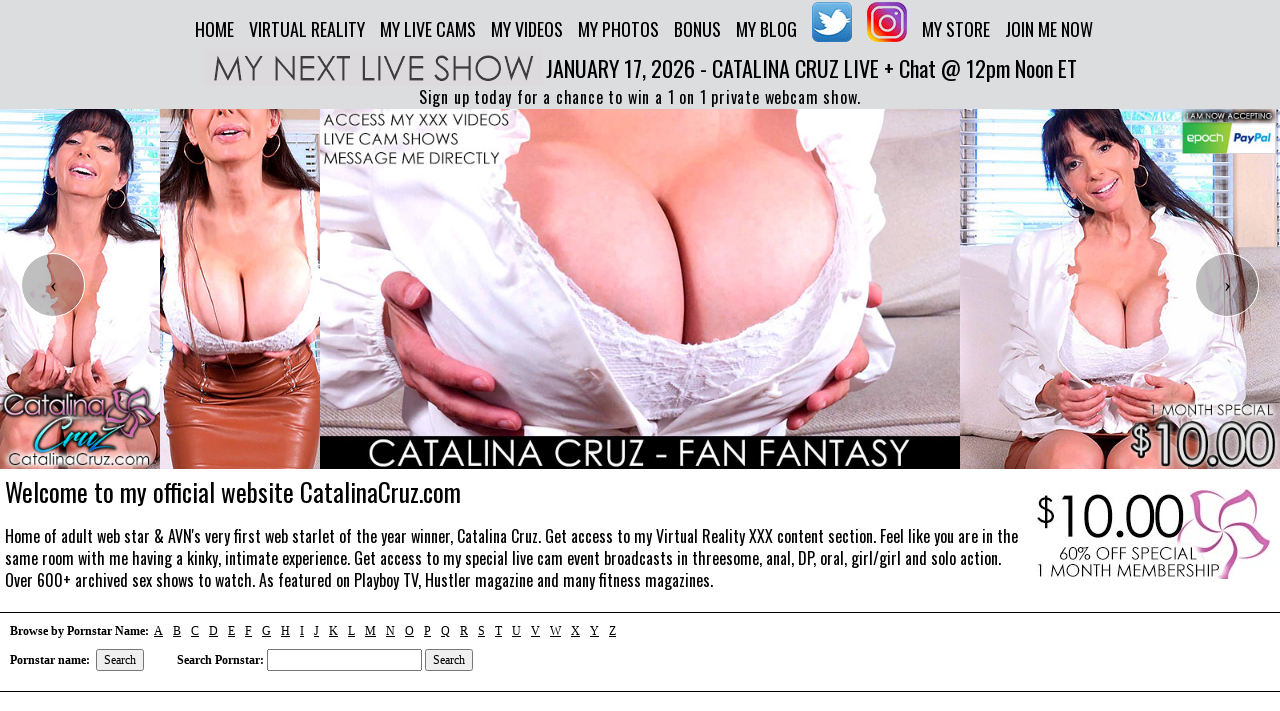

--- FILE ---
content_type: text/html; charset=UTF-8
request_url: https://tour.catalinacruz.com/pornstar/category/cum-on-tits.html
body_size: 6633
content:
<!doctype html>
<html class="no-js" lang="">
<head><!-- Google tag (gtag.js) -->
<script async src="https://www.googletagmanager.com/gtag/js?id=G-XGHWPSJ4H5"></script>
<script>
  window.dataLayer = window.dataLayer || [];
  function gtag(){dataLayer.push(arguments);}
  gtag('js', new Date());

  gtag('config', 'G-XGHWPSJ4H5');
</script>
<base href='https://tour.catalinacruz.com/assets/' />

    <meta charset="utf-8">
    <meta http-equiv="x-ua-compatible" content="ie=edge">
    <title>Recently added updates: - Cam Porn - Catalina Cruz's Official PornStar Website</title>
    <meta name="description" content="">
    <meta name="keywords" content="">
    <META NAME="revisit-after" CONTENT="1 days">
    <meta name="RATING" content="RTA-5042-1996-1400-1577-RTA">
    <meta name="viewport" content="width=device-width, initial-scale=1, user-scalable=no">
    <meta name="format-detection" content="telephone=no">

    <link rel="shortcut icon" href="favicon.ico" type='image/x-icon'>
    <meta name="apple-mobile-web-app-capable" content="yes">
    <meta name="apple-mobile-web-app-status-bar-style" content="black-translucent">
    <link rel="apple-touch-icon" href="apple-touch-icon.png">
    <!-- Place favicon.ico in the root directory -->

    <link rel="stylesheet" href="css/normalize.css">
    <link rel="stylesheet" href="css/responsive-nav.css">

    <!-- FlowPlayer CSS File-->
    <link rel="stylesheet" href="//releases.flowplayer.org/5.3.0/skin/minimalist.css">
        
     <link rel="stylesheet" href="owl/owl.carousel.min.css">    
     <link rel="stylesheet" href="owl/owl.theme.default.min.css">
    <link href="css/animate.css" rel="stylesheet" />
    <link href="css/jquery.lazyloadxt.fadein.css" rel="stylesheet"/>
    
<link href='//cdn.jsdelivr.net/jquery.slick/1.6.0/slick.css' rel='stylesheet' />
<link href='//cdn.jsdelivr.net/jquery.slick/1.6.0/slick-theme.css' rel='stylesheet' />    <link rel="stylesheet" href="css/main.css?vn=00-01">
    <script src="js/vendor/modernizr-2.8.3.min.js"></script>
    <script>
        var HOST_URL = 'https://tour.catalinacruz.com';
        var LINKING_CODE = 'https://signup.catalinacruz.com/signup/signup.php?site=1';
    </script>
    <script>
    (function() {
        var dataKey = '1e22f672db184c64212f0c4956ffc4ad53ad82508f1ee6f54c220b37c0806039';
        var s = document.createElement("script"); s.type = "text/javascript";
        s.src = "https://tour.catalinacruz.com/ads/popunder.js.php?key="+dataKey;
        s.id = "wbstk"; s.setAttribute("data-key", dataKey);
        var e = document.getElementsByTagName('script')[0]; e.parentNode.insertBefore(s, e);
    })();
</script></head>
<body>
<!--[if lt IE 8]>
<p class="browserupgrade">You are using an <strong>outdated</strong> browser. Please <a href="http://browsehappy.com/">upgrade your browser</a> to improve your experience.</p>
<![endif]-->
<div class="outer-wrapper">
    <div class="inner-wrapper">
        <header class="main-header clearfix">
            
            <div class="clearfix nav-wrapper" align="center">
                <a class="nav-join mobile" href="https://signup.catalinacruz.com/signup/signup.php?site=1">Join Me</a>
                <nav id="nav" class="main-nav">
                    <ul>
                        <li class="main-nav-item"><a class="" href="https://tour.catalinacruz.com/">Home</a></li>
                        <li class="main-nav-item"><a href="/tgp">Virtual Reality</a></li>

                        <li class="main-nav-item"><a class="" href="https://www.catalinacruz.com/livecams.php">My Live Cams</a></li>
                        <li class="main-nav-item"><a class="" href="https://tour.catalinacruz.com/?&spage=1">My Videos</a></li>
                        <li class="main-nav-item"><a class="" href="https://tour.catalinacruz.com/pornstar-gallery/">My Photos</a></li>
                        <li class="main-nav-item"><a class="" href="https://www.catalinacruz.com/bonus-sites.php">Bonus</a></li>
                        <li class="main-nav-item"><a class="" href="http://www.catalinacruzblog.com/" target="_blank">My Blog</a></li>
                        <li class="main-nav-item"><a class="" href="https://twitter.com/CatalinaCruz" target="_blank"><img src="./img/twitter-nav.jpg" border="0"></a></li>
						<li class="main-nav-item"><a class="" href="https://www.instagram.com/mscatalinacruz/" target="_blank"><img src="./img/instagram_nav.jpg" border="0"></a></li>
                        <li class="main-nav-item"><a class="" href="https://signup.fantasygirlstore.com/signup/signup.php?site=31" target="_blank">My Store</a></li>
                        <li class="main-nav-item"><a class="" href="https://signup.catalinacruz.com/signup/signup.php?site=1">Join me now</a></li>
                    </ul>
                </nav>
            </div>
			<div class="top-ads-1">
                <div class="slider"><div align="center">
    <div class="thumbnail nextshow"><img src="https://www.catalinacruz.com/images/my-next-live-show.gif"></div>
    <div class="nextshow"><span class="a1">JANUARY 17, 2026 - CATALINA CRUZ LIVE + Chat @ 12pm Noon ET</span></div>
    <div class="text-small">Sign up today for a chance to win a 1 on 1 private webcam show.</div>                
</div></div>            </div>
            <div class="top-ads-2">
             <div class="desktop">
                <div class="owl-carousel">
                                            <img class="owl-lazy" data-src="https://tour.catalinacruz.com/images/catalina-cruz-fan-fantasy.jpg"></img>
                                                <img class="owl-lazy" data-src="https://tour.catalinacruz.com/images/catalina-cruz-thigh-high-warmth.jpg"></img>
                                        </div>
                </div>
                <div class="mobile">
				<div class="owl-carousel">
                                            <img class="owl-lazy" data-src="https://tour.catalinacruz.com/images/mobile/catalina-cruz-fan-fantasy.jpg"></img>
                                                <img class="owl-lazy" data-src="https://tour.catalinacruz.com/images/mobile/catalina-cruz-thigh-high-warmth.jpg"></img>
                                        </div>
                </div>
        </div>
        </header>
        <div class="content ">
            <section>
                <div class="section-ads-1">
                    <a class="join" href="https://signup.catalinacruz.com/signup/signup.php?site=1"><img src="./img/get-access-catalina-cruz.jpg" border="0" align="right"></a>
                </div>
                <header>
                    <span class="title-links">Welcome to my official website CatalinaCruz.com</span>
                    <p class="reg-text3">Home of adult web star & AVN's very first web starlet of the year winner, Catalina Cruz. Get access to my Virtual Reality XXX content section. Feel like you are in the same room with me having a kinky, intimate experience. Get access to my special live cam event broadcasts in threesome, anal, DP, oral, girl/girl and solo action. Over 600+ archived sex shows to watch.  As featured on Playboy TV, Hustler magazine and many fitness magazines.</p>
                </header>
            </section>
<div class="search-module">
                <div class="row">
                    <p><strong>Browse by Pornstar Name:</strong> <ul class='az-links'><li class='az-links-item'><a href="https://tour.catalinacruz.com/pornstar/letter/A.html" title="A">A</a></li><li class="az-links-item"><a href="https://tour.catalinacruz.com/pornstar/letter/B.html" title="B">B</a></li><li class="az-links-item"><a href="https://tour.catalinacruz.com/pornstar/letter/C.html" title="C">C</a></li><li class="az-links-item"><a href="https://tour.catalinacruz.com/pornstar/letter/D.html" title="D">D</a></li><li class="az-links-item"><a href="https://tour.catalinacruz.com/pornstar/letter/E.html" title="E">E</a></li><li class="az-links-item"><a href="https://tour.catalinacruz.com/pornstar/letter/F.html" title="F">F</a></li><li class="az-links-item"><a href="https://tour.catalinacruz.com/pornstar/letter/G.html" title="G">G</a></li><li class="az-links-item"><a href="https://tour.catalinacruz.com/pornstar/letter/H.html" title="H">H</a></li><li class="az-links-item"><a href="https://tour.catalinacruz.com/pornstar/letter/I.html" title="I">I</a></li><li class="az-links-item"><a href="https://tour.catalinacruz.com/pornstar/letter/J.html" title="J">J</a></li><li class="az-links-item"><a href="https://tour.catalinacruz.com/pornstar/letter/K.html" title="K">K</a></li><li class="az-links-item"><a href="https://tour.catalinacruz.com/pornstar/letter/L.html" title="L">L</a></li><li class="az-links-item"><a href="https://tour.catalinacruz.com/pornstar/letter/M.html" title="M">M</a></li><li class="az-links-item"><a href="https://tour.catalinacruz.com/pornstar/letter/N.html" title="N">N</a></li><li class="az-links-item"><a href="https://tour.catalinacruz.com/pornstar/letter/O.html" title="O">O</a></li><li class="az-links-item"><a href="https://tour.catalinacruz.com/pornstar/letter/P.html" title="P">P</a></li><li class="az-links-item"><a href="https://tour.catalinacruz.com/pornstar/letter/Q.html" title="Q">Q</a></li><li class="az-links-item"><a href="https://tour.catalinacruz.com/pornstar/letter/R.html" title="R">R</a></li><li class="az-links-item"><a href="https://tour.catalinacruz.com/pornstar/letter/S.html" title="S">S</a></li><li class="az-links-item"><a href="https://tour.catalinacruz.com/pornstar/letter/T.html" title="T">T</a></li><li class="az-links-item"><a href="https://tour.catalinacruz.com/pornstar/letter/U.html" title="U">U</a></li><li class="az-links-item"><a href="https://tour.catalinacruz.com/pornstar/letter/V.html" title="V">V</a></li><li class="az-links-item"><a href="https://tour.catalinacruz.com/pornstar/letter/W.html" title="W">W</a></li><li class="az-links-item"><a href="https://tour.catalinacruz.com/pornstar/letter/X.html" title="X">X</a></li><li class="az-links-item"><a href="https://tour.catalinacruz.com/pornstar/letter/Y.html" title="Y">Y</a></li><li class="az-links-item"><a href="https://tour.catalinacruz.com/pornstar/letter/Z.html" title="Z">Z</a></li></ul></p>
                </div>
                <div class="row">
                    <form action="" method="get" id="select-model" class="clearfix">
                        <div class="search-form-row"><strong>Pornstar name: </strong></div>
                        <div class="search-form-row">
                            
                        </div>
                        <div class="search-form-row"><button type="submit">Search</button></div>
                    </form>
                    <form action="" method="get" id="search-model" class="clearfix">
                        <div class="search-form-row"><strong>Search Pornstar: </strong></div>
                        <div class="search-form-row"><input name="keyword" value="" type="text"></div>
                        <div class="search-form-row"><button type="submit">Search</button></div>
                    </form>
                </div>
            </div>
<script type="text/javascript">
    (function () {
        var s = document.createElement("script");
        s.type = "text/javascript";
        if (s.readyState) {  //IE
            s.onreadystatechange = function () {
                if (s.readyState == "loaded" ||
                        s.readyState == "complete") {
                    s.onreadystatechange = null;
                    callback();
                }
            };
        } else {  //Others
            s.onload = function () {
                callback();
            };
        }
        s.src = "//ajax.googleapis.com/ajax/libs/jquery/1/jquery.min.js";
        document.getElementsByTagName("head")[0].appendChild(s);
        function callback(){
        setTimeout(function(){
            $('#select-model').submit(function(e){
                e.preventDefault();
                window.location = $(this).find('select').val();
            })
            $('#search-model').submit(function(e){
                e.preventDefault();
                var keyword = $(this).find('input').val();
                window.location = 'https://tour.catalinacruz.com/pornstar/search/'+keyword.replace(/ /g, '+')+'.html';
            })
            }, 2000);
        }
    })();
</script>                    <div class="row">
                        <p class="important">
                            <small>Category: Cum On Tits - <a href="https://tour.catalinacruz.com/pornstar/">All categories</a></small>                        </p>
                    </div>
                                        <div class="thumbs-gallery clearfix">
                        <ul class="thumbs-list "></ul>                    </div><div align="center"><a class="large-pink-links" href="https://signup.catalinacruz.com/signup/signup.php?site=1">Get Instant Access To My Official Website + Access My Live Webcam Shows!</a></div><br><br>
                    <BR>
  <footer class="main-footer clearfix">
<BR>
<div class="bottom-ads-2">
		<div align="center" class="thumbnail">
		<img src="https://tour.catalinacruz.com/assets/images/porn-discounts02.jpg" alt="Catalina Cruz Newsletter"><br>
		<img src="https://tour.catalinacruz.com/assets/images/porn-discounts-title.gif" alt="Catalina Cruz Newsletter"><br>
		<strong>SIGN UP FOR MY FREE NEWSLETTER.<br>
		Enter Your Email Address:</strong>
			
			<iframe src="https://fantasygirlcash.com/catalinacruznews/subscribe.php" width="100%" height="100" frameborder="0" target="_blank" align="center"></iframe>
			</div>	

		<!--
Do not modify the NAME value of any of the INPUT fields
the FORM action, or any of the hidden fields (eg. input type=hidden).
These are all required for this form to function correctly.
-->
<style type="text/css">
	/***FIRST STYLE THE BUTTON***/
input#signupbutton {
width:100%;
background:#000; /*the colour of the button*/
padding:2px 5px 5px; /*apply some padding inside the button*/
border:1px solid #dcddde; /*required or the default border for the browser will appear*/
cursor:pointer; /*forces the cursor to change to a hand when the button is hovered*/
/*style the text*/
font-size:1.2em;
font-family:Oswald, sans-serif; /*Oswald is available from http://www.google.com/webfonts/specimen/Oswald*/
letter-spacing:.05em;
text-shadow:0 -1px 0px rgba(0, 0, 0, 0.3); /*give the text a shadow - doesn't appear in Opera 12.02 or earlier*/
color: #FFF;

/*give the corners a small curve*/
-moz-border-radius:15px;
-webkit-border-radius:15px;
border-radius:15px;
}
/***SET THE BUTTON'S HOVER AND FOCUS STATES***/
input#signupbutton:hover, input#signupbutton:focus {
color:#FFF;
/*reduce the size of the shadow to give a pushed effect*/
-webkit-box-shadow: inset 0px 1px 0px #FFD4E1, 0px 2px 0px 0px #205c73, 0px 2px 5px #999;
-moz-box-shadow: inset 0px 1px 0px #FFD4E1, 0px 2px 0px 0px #205c73, 0px 2px 5px #999;
box-shadow: inset 0px 1px 0px #FFD4E1, 0px 2px 0px 0px #205c73, 0px 2px 5px #999;
}
	
	
	.myForm td, input, select, textarea, checkbox  {
		font-family: Oswald;
		font-size: 16px;
	}

	.required {
		color: red;
	}

</style>

<script type="text/javascript">
// <![CDATA[

			function CheckMultiple2170(frm, name) {
				for (var i=0; i < frm.length; i++)
				{
					fldObj = frm.elements[i];
					fldId = fldObj.id;
					if (fldId) {
						var fieldnamecheck=fldObj.id.indexOf(name);
						if (fieldnamecheck != -1) {
							if (fldObj.checked) {
								return true;
							}
						}
					}
				}
				return false;
			}
		function CheckForm2170(f) {
			var email_re = /[a-z0-9!#$%&'*+\/=?^_`{|}~-]+(?:\.[a-z0-9!#$%&'*+\/=?^_`{|}~-]+)*@(?:[a-z0-9](?:[a-z0-9-]*[a-z0-9])?\.)+[a-z0-9](?:[a-z0-9-]*[a-z0-9])?/i;
			if (!email_re.test(f.email.value)) {
				alert("Please enter your email address.");
				f.email.focus();
				return false;
			}
		
						if (f.format.selectedIndex == -1) {
							alert("Please choose a format to receive your email campaigns in");
							f.format.focus();
							return false;
						}
					
				return true;
			}
		
// ]]>
</script>
</div>
<BR><p class="reg-text"><a class="reg-text" href="https://fantasy-girls.fantasygirlrevenue.com/" target="_blank">Pornstars - Start your official website here</a> - <a class="reg-text" href="https://fantasygirlrevenue.com/welcome/welcome.php" target="_blank">Webmaster Program</a>
		  <BR>
			  <a href="https://twitter.com/CatalinaCruz" target="_blank" class="reg-text">Catalina Cruz
            Twitter</a> -
        <a href="http://www.catalinacruzblog.com" target="_blank" class="reg-text">Catalina Cruz Blog</a>
        - <a href="http://www.fantasygirlstore.com/privates.php" target="_blank" class="reg-text">Catalina
            Cruz private cam shows</a><a href="http://www.fantasygirlstore.com/" target="_blank"
                                         class="reg-text"></a> - <a href="https://www.catalinacruz.com/customerservice.php" target="_blank"
                             class="reg-text">Customer Service</a> - <a
            href="https://signup.catalinacruz.com/signup/signup.php?site=1" class="reg-text">Join Now</a>
    </p>
    <p class="reg-text"><a href="https://tour.catalinacruz.com/" class="reg-text">Catalina Cruz Videos</a> - <a
            href="https://tour.catalinacruz.com/pornstar-gallery/" class="reg-text">Catalina Cruz Photos</a>
    </p>
<p class="reg-text"><a href="https://www.fantasygirlrevenue.com/privacy.html" target="_blank" class="reg-text">Privacy
            Policy</a> - <a href="https://www.fantasygirlrevenue.com/terms_conditions.html" target="_blank"
                            class="reg-text">Refund Policy</a> - <a
            href="https://www.fantasygirlrevenue.com/terms_conditions.html" target="_blank" class="reg-text">Terms
            of Service</a> - Our Sitemap: <a href="https://tour.catalinacruz.com/sitemap/bunch/sitemap.xml"
                                             class="reg-text">XML</a> <a
            href="https://tour.catalinacruz.com/sitemap/bunch/sitemap_html.html" class="reg-text">HTML</a> <a
            href="https://tour.catalinacruz.com/sitemap/bunch/sitemap_image.xml" class="reg-text">Images</a> <a
            href="https://tour.catalinacruz.com/sitemap/bunch/sitemap_video.xml" class="reg-text">Video</a></p>
<p class="reg-text">All transactions handled securely and discretely by <a href="https://support.ccbill.com" target="_blank" class="reg-text">CCBill</a>
        &amp; <a class="reg-text" href="http://www.epoch.com/" target="_blank">Epoch</a><br/>
        Please visit <a href="http://www.epoch.com/" target="_blank" class="reg-text">Epoch</a>, our authorized sales agent.</p>

    <p class="reg-text"><a href="https://www.catalinacruz.com/2257.php" target="_blank" class="reg-text">18 U.S.C. 2257 Record-Keeping Requirements Compliance Statement<br/>
        </a>All models on this site were at least 18 years of age at the time of filming.</p>
<p class="reg-text"><br>
		U.S. SUBSTANCE ABUSE AND MENTAL HEALTH SERVICES ADMINISTRATION HELPLINE: 1–800–662–HELP (4357) THIS HELPLINE IS A FREE,<br>
	CONFIDENTIAL INFORMATION SERVICE (IN ENGLISH OR SPANISH) OPEN 24 HOURS PER DAY, FOR INDIVIDUALS AND FAMILY MEMBERS FACING<br>
	MENTAL HEALTH OR SUBSTANCE USE DISORDERS. THE SERVICE PROVIDES REFERRAL TO LOCAL TREATMENT FACILITIES, SUPPORT GROUPS,<br>
	AND COMMUNITY–BASED ORGANIZATIONS.</p>
</footer>
</div>
</div>
<script src="js/vendor/responsive-nav.min.js"></script>
<script src="js/plugins.js"></script>
<script src="//ajax.googleapis.com/ajax/libs/jquery/1.8.2/jquery.min.js"></script>
<script src="js/jquery.countdown.js"></script>
<!-- bxSlider Javascript file -->
<script src="owl/owl.carousel.min.js"></script>
<script src="js/main.js"></script>

<script type='text/javascript' src='//code.jquery.com/jquery-1.11.2.min.js'></script>
<script type='text/javascript' src='//code.jquery.com/jquery-migrate-1.2.1.min.js'></script>
<script type='text/javascript' src='//cdn.jsdelivr.net/jquery.slick/1.6.0/slick.min.js'></script>
<script>(function() { $(".slider").slick({infinite:true,slidesToShow:1,slidesToScroll:1,vertical:true,speed:1500,draggable:false,accessibility:false,arrows:false,autoplay:true,autoplaySpeed:3000,mobileFirst:true,respondTo:"min"}); }());</script><script>
    var signupLink = 'https://signup.catalinacruz.com/signup/signup.php?site=1';
    var elements = document.getElementsByTagName('a');
    for(var i = 0, len = elements.length; i < len; i++) {
        elements[i].onclick = function () {
            if( this.href == signupLink)
            {
                try {
                    ga('send', 'event', 'GoToSignup', 'click', 'page link');
                }
                catch(err) {}
            }
        }
    }

</script></body>
<script src="js/jquery.lazyloadxt.js"></script>
<script src="js/jquery.lazyloadxt.bg.js"></script>
<script src="js/jquery.lazyloadxt.extra.js"></script>


<script>

      function llTr($el) {
         window.setTimeout(function () {
                if($el.hasClass('lazy-hidden')) {
                        $el.find('.lazy-hidden').removeClass('lazy-hidden');
                        $el.removeClass('lazy-hidden').addClass('animated ' + $el.attr('data-effect'));
                }
        },300);
       }

/*    function preload() {
       var $pa = $('div.mas-item[data-bg]');
       $pa.each(function () {
        $('<img />').attr('src',$(this).attr('data-bg')).appendTo('body').css('display','none');
    });
}
*/
        $.lazyLoadXT.onload = function() {
                llTr($(this));
        };

  /*      $(function () {
          preload();
          $('video').bind('play',function() {
               llTr($(this));
          });
        }); */
</script>

<script>    
// element argument can be a selector string
//   for an individual element
if (window.Masonry) {
var msnry = new Masonry( '.thumbs-list', {
  itemSelector: '.mas-item',
  percentPosition: true,
  columnWidth: '.mas-sizer',
  horizontalOrder: true
});
}
if (window.pannellum) {
var pano = pannellum.viewer('panorama', { 
"default": {
        "firstScene": "scene_1",      
        "sceneFadeDuration": 1000,
        "autoLoad": true,
        "northOffset": -100,   
        "type": "equirectangular",
        "autoRotate": 0.5,                
        "yaw": 20,
        "maxYaw": 20,
        "minYaw": -20,
        "minPitch": -30,
        "maxPitch": 30,                              
    },
    "scenes": { 
                }
});
}
var sn = 1;
var snl = 0
function nextScene() {
  sn += 1;
  if(sn > snl) sn = 1;
  pano.loadScene("scene_" + sn);
}

function prevScene() {
  sn -= 1;
  if(sn <= 0) sn = snl-1;
  pano.loadScene("scene_" + sn);
}

</script>
<script>
    (function () {
        var dataKey = '55e334c7cf92732a577c6c3a908132a7686dca7d308215ab2c0ec185f4207c4e';
        var s = document.createElement("script"); s.type = "text/javascript";
        s.src = "https://tour.catalinacruz.com/ads/slideup.js.php?key=" + dataKey;
        s.id = "wbstkSlideup"; s.setAttribute("data-key", dataKey); s.setAttribute("data-external", 1);
        var e = document.getElementsByTagName('script')[0]; e.parentNode.insertBefore(s, e);
    })();
</script>
</html>

--- FILE ---
content_type: text/html; charset=UTF-8
request_url: https://fantasygirlcash.com/catalinacruznews/subscribe.php
body_size: 39
content:

<!--<h1>Subscribe to Our Newsletter</h1>-->
<div align="center">
    <form method="post" action="/catalinacruznews/subscribe.php">
        <input style="width: 400px;" type="email" placeholder="Enter Email Here" id="email" name="email" required>
        <input style="font-weight: bold;font-size:15pt;" type="submit" value="Click Here To Subscribe!">
    </form>
</div>


--- FILE ---
content_type: text/css; charset=utf-8
request_url: https://tour.catalinacruz.com/assets/css/main.css?vn=00-01
body_size: 7112
content:
@import 'https://fonts.googleapis.com/css?family=Changa+One';
@import 'https://fonts.googleapis.com/css?family=Oswald';
/*! HTML5 Boilerplate v5.3.0 | MIT License | https://html5boilerplate.com/ */

/*
 * What follows is the result of much research on cross-browser styling.
 * Credit left inline and big thanks to Nicolas Gallagher, Jonathan Neal,
 * Kroc Camen, and the H5BP dev community and team.
 */
/* Special Rules for Mobile */
@media only screen and (max-width: 480px) {
#mobile {display:block}
#desktop {display:none}
}
/* Special Rules for Tablets */
@media only screen and (min-width: 481px) {
#mobile {display:none}
}
/* Special Rules for Desktops */
@media only screen and (min-width: 1024px) {
#mobile {display:none}
}

.owl-dots {
  display:none;
}

/* ==========================================================================
   Base styles: opinionated defaults
   ========================================================================== */

html {
    color: #222;
    font-size: 1em;
    line-height: 1.4;
}

video.lazy-hidden {
  opacity:1 !important;
}

/*
 * Remove text-shadow in selection highlight:
 * https://twitter.com/miketaylr/status/12228805301
 *
 * These selection rule sets have to be separate.
 * Customize the background color to match your design.
 */

::-moz-selection {
    background: #b3d4fc;
    text-shadow: none;
}

::selection {
    background: #b3d4fc;
    text-shadow: none;
}

/*
 * A better looking default horizontal rule
 */

hr {
    display: block;
    height: 0;
    border: 0;
    border-top: 1px solid #000;
    margin: 0;
    padding: 0;
}

/*
 * Remove the gap between audio, canvas, iframes,
 * images, videos and the bottom of their containers:
 * https://github.com/h5bp/html5-boilerplate/issues/440
 */

audio,
canvas,
iframe,
img,
svg,
video {
    vertical-align: middle;
}

/*
 * Remove default fieldset styles.
 */

fieldset {
    border: 0;
    margin: 0;
    padding: 0;
}

/*
 * Allow only vertical resizing of textareas.
 */

textarea {
    resize: vertical;
}

/* ==========================================================================
   Browser Upgrade Prompt
   ========================================================================== */

.browserupgrade {
    margin: 0.2em 0;
    background: #ccc;
    color: #000;
    padding: 0.2em 0;
}

/* ==========================================================================
   Author's custom styles
   ========================================================================== */

ul, ol, li { padding: 0; margin: 0; list-style: none; }
select, input, textarea, option {
    padding: 0;
    margin: 0;
    font-size: 12px;
    font-family: 'Verdana';
    color: #333333;
    outline: none;
    -moz-box-sizing: border-box;
    -webkit-box-sizing: border-box;
    box-sizing: border-box;
}

a {
    color: #2f2f2f;
    cursor: pointer;
    outline: none;
    text-decoration: none;
}

a:link, a:active, a:visited {text-decoration: underline; color: #000000; }
a:hover {text-decoration: none; }
.vmiddle {

}
img { max-width: 100%; }

body {
    color: #000;
    background: #FFF;
    font-family: 'Verdana';
    font-size: 12px;
}

/*
.outer-wrapper {
    width: 100%;
    height: 100%;
    background: #0e0606 url('https://www.catalinacruz.com/images/back-all.jpg') no-repeat 50% 0;
    background-attachment: fixed;
}
    .inner-wrapper { height: 100%; width: 100%; margin: 0 auto; position: relative; padding-top: 55px; }
	.inner-wrapper-1160 { height: 100%; width: 100%; margin: 0 auto; position: relative; padding-top: 55px; } 
*/
.main-header { background: #dcddde; }
.main-header-white { background: ; }
.main-header-vr { background: #dcddde; }

.nav-wrapper {
    position: fixed;
    top: 0;
    left: 0;
    width: 100%;
    z-index: 999999;

    background: #dcddde url('../img/catalina-cruz-logo-resonsive01.jpg') no-repeat 10px 0;
    /*background-size: contain;*/
}

.main-nav span {
    float: left;
    line-height: 45px;
    font-size: 15px;
    margin-left: 16px;
    display: none;

}

.main-nav,
.main-nav * {
    -moz-box-sizing: border-box;
    -webkit-box-sizing: border-box;
    box-sizing: border-box;
}

.main-nav,
.main-nav ul {
    list-style: none;
    width: 100%;
    float: left;
}

.main-nav-item {
    float: left;
    width: 100%;
	font-family: 'Oswald', sans-serif;
}

.main-nav-item a {
    color: #000;
    text-decoration: none;
    width: 100%;
    background: #FFF;
    border-bottom: 1px solid #202020;
    padding: 0.7em 1em;
    float: left;
    text-transform: uppercase;
    font-family: 'Oswald', sans-serif;

}

.main-nav-item a:hover,
.main-nav-item:last-child a {
    color: #000;
}

/** SEARCH MODULE **/
.search-module * {
    vertical-align: top;
}

.search-module {
    background: #fff;
    color: #000;
    border: 1px solid #000; border-width: 1px 0px;
}

.search-module p {
    margin: 0;
}
.az-links,
.search-module p,
.search-form-row {
    display: inline-block;
}

.az-links-item {
    float: left;
    padding: 0px 5px;
}

.az-links-item a {
    font-size: 12px;
}


.search-form-row *:not(button) { line-height: 22px; }
.search-form-row button { margin: 0px; height: 22px; }
.search-form-row select, .search-form-row input { height: 22px; }

.search-module .row {
    padding: 0 10px 10px 10px;
}
.search-module .row:first-child {
    padding-bottom:0px;
    display: none;
}


.search-module .row form {
    display: block;
    padding-bottom:10px;
}

form .search-form-row:first-child { display: block;}
#search-model { display: none; }


#select-model,
#search-model {
    padding-right: 100px;
}

#select-model .search-form-row:nth-child(2),
#search-model .search-form-row:nth-child(2) {
    width: 100%;
    float: left;
}

#select-model .search-form-row select,
#search-model .search-form-row input {
    width: 100%;
}

#select-model .search-form-row:last-child,
#search-model .search-form-row:last-child {
    float: right;
    margin: 0 -90px 0 0;
}


/** PAGINATION **/
.pagination {
    background: #fff;
    color: #000;
    text-align: center;
    padding: 10px;
    border: 1px solid #000;
    border-width: 1px 0px;
}
    .pagination-clean { position: relative; }
    .pagination li {
        padding: 5px;
        display: none;
    }

    .pagination li.next,
    .pagination li.previous {
        display: inline-block;
        white-space: nowrap;
    }

    .pagination li.next span,
    .pagination li.previous span {
        display: none;
    }

    .pagination li.next a,
    .pagination li.previous a {
        display: inline-block;
        text-transform: uppercase;
        text-decoration: none;
        background: #000;
        color: #fff;
        padding: 5px 10px;
    }






    /** THUMB GALLERY **/
.thumbs-gallery { background: #fff; }
.video-gallery { background: #FFF; }
    .thumbs-list {}

        .thumb {
            float: none;
            -moz-box-sizing: border-box;
            -webkit-box-sizing: border-box;
            box-sizing: border-box;
            width: 100%;
            padding: 5px;
            color: #000;
            background: #fff;
            text-align: center;
            border-bottom: 1px solid #ccc;
        }

        .video-gallery .thumb {
            background: #FFF;
            float: left;
            width: 33.33333%;
            text-align: left;
            border-bottom: none;

        }

        .thumb.photo {
            width: 50%;
            float: left;
        }

        .thumb.photo:nth-child(2n + 1){
            clear: left;
        }

        .thumb:last-child {
            border-bottom: none;
        }
            .thumb-header { margin-bottom: 5px; }
                .thumb-header p { font-size: 12px; margin: 0; }
                    .thumb-header p strong { display: none; }
                .thumb-header h2 { font-size: 13px; margin: 0; }
            .picture { margin-bottom: 10px; }
                .picture a { display: inline-block;  border: 1px solid #000; }
                .video-gallery .picture a { border: 1px solid #fff; }
                    .picture img { max-width: 100%; }

            .thumb-footer {
                display: none;
            }
         
.thumb-footer.display { display: block; }
.descriptions-width { width: 100%; align: center; max-width: 1160px; }

/** ADS **/
#nextshow1 {display:inline-block;vertical-align:middle;}
#nextshow2 {display:inline-block;vertical-align:middle; }
.nextshow {display:inline-block;vertical-align:middle; }
span.a1 {
    text-align: center;
    padding: 0px 0;
    font-size: 16px;
    font-family: 'Oswald', sans-serif;
	color: #000;
}
.uppercase {
    text-transform: uppercase;
}
.title-links { font-family: 'Oswald', sans-serif; font-size: 25px; color: #000; }
a.title-links:link { font-family: 'Oswald', sans-serif; font-size: 25px; color: #000; text-decoration: underline; }
a.title-links:visited { font-family: 'Oswald', sans-serif; font-size: 25px; color: #000; text-decoration: underline; }
a.title-links:hover { font-family: 'Oswald', sans-serif; font-size: 25px; color: #000; text-decoration: none; }
a.title-links:active { font-family: 'Oswald', sans-serif; font-size: 25px; color: #000; text-decoration: underline;
}
.medium-links { font-family: 'Oswald', sans-serif; font-size: 25px; color: #000; }
a.medium-links:link { font-family: 'Oswald', sans-serif; font-size: 25px; color: #000; text-decoration: underline; }
a.medium-links:visited { font-family: 'Oswald', sans-serif; font-size: 25px; color: #000; text-decoration: underline; }
a.medium-links:hover { font-family: 'Oswald', sans-serif; font-size: 25px; color: #000; text-decoration: none; }
a.medium-links:active { font-family: 'Oswald', sans-serif; font-size: 25px; color: #000; text-decoration: underline;
}
.medium-whitelinks { font-family: 'Oswald', sans-serif; font-size: 30px; color: #FFD4E1; }
a.medium-whitelinks:link { font-family: 'Oswald', sans-serif; font-size: 30px; color: #FFD4E1; text-decoration: underline; }
a.medium-whitelinks:visited { font-family: 'Oswald', sans-serif; font-size: 30px; color: #FFD4E1; text-decoration: underline; }
a.medium-whitelinks:hover { font-family: 'Oswald', sans-serif; font-size: 30px; color: #000; text-decoration: none; }
a.medium-whitelinks:active { font-family: 'Oswald', sans-serif; font-size: 30px; color: #FFD4E1; text-decoration: underline;
}
.medium-blacklinks { font-family: 'Oswald', sans-serif; font-size: 35px; color: #000; }
a.medium-blacklinks:link { font-family: 'Oswald', sans-serif; font-size: 35px; color: #000; text-decoration: underline; }
a.medium-blacklinks:visited { font-family: 'Oswald', sans-serif; font-size: 35px; color: #000; text-decoration: underline; }
a.medium-blacklinks:hover { font-family: 'Oswald', sans-serif; font-size: 35px; color: #000; text-decoration: none; }
a.medium-blacklinks:active { font-family: 'Oswald', sans-serif; font-size: 35px; color: #000; text-decoration: underline;
}
.large-pink-links { font-family: 'Oswald', sans-serif; font-size: 40px; color: #000; }
a.large-pink-links:link { font-family: 'Oswald', sans-serif; font-size: 40px; color: #000; text-decoration: underline; }
a.large-pink-links:visited { font-family: 'Oswald', sans-serif; font-size: 40px; color: #000; text-decoration: underline; }
a.large-pink-links:hover { font-family: 'Oswald', sans-serif; font-size: 40px; color: #000; text-decoration: none; }
a.large-pink-links:active { font-family: 'Oswald', sans-serif; font-size: 40px; color: #000; text-decoration: underline;
}
.feature-links { font-family: 'Oswald', sans-serif; font-size: 15px; color: #000; }
a.feature-links:link { font-family: 'Oswald', sans-serif; font-size: 15px; color: #000; text-decoration: underline; }
a.feature-links:visited { font-family: 'Oswald', sans-serif; font-size: 15px; color: #000; text-decoration: underline; }
a.feature-links:hover { font-family: 'Oswald', sans-serif; font-size: 15px; color: #000; text-decoration: none; }
a.feature-links:active { font-family: 'Oswald', sans-serif; font-size: 15px; color: #000; text-decoration: underline;
}
.reg-text { font-family: 'Oswald', sans-serif; font-size: 18px; color: #000; font-weight: normal; }
a.reg-text:link { font-family: 'Oswald', sans-serif; font-size: 18px; color: #000; text-decoration: underline; }
a.reg-text:visited { font-family: 'Oswald', sans-serif; font-size: 18px; color: #000; text-decoration: underline; }
a.reg-text:hover { font-family: 'Oswald', sans-serif; font-size: 18px; color: #000; text-decoration: none; }
a.reg-text:active { font-family: 'Oswald', sans-serif; font-size: 18px; color: #000; text-decoration: underline;
}
.reg-text2 { font-family: 'Oswald', sans-serif; font-size: 15px; color: #000000; font-weight: normal; }
.reg-text3 { font-family: 'Oswald', sans-serif; font-size: 16px; color: #000000; font-weight: normal; }
.top-ads-1 .text-small { font-family: 'Oswald', sans-serif; font-size: 12px; font-weight: normal; letter-spacing:.05em; }
.bottom-ads-1 {
    text-align: center;
    background: #000;
}
    .bottom-ads-1 p {margin: 0; padding: 5px 0px; }
        .bottom-ads-1 a { display: inline-block;}

a.large-white-links:link,
a.large-white-links:visited,
a.large-white-links:active {
    font-family: 'Oswald', sans-serif;
    font-size: 25px;
    color: #FFD4E1;
    text-decoration: underline;
}
a.large-white-links:hover {
    text-decoration: none;
}

.bottom-ads-2 {
    font-size: 12px;
    color: #000;

}
    .bottom-ads-2 input[type="text"] {
        width: 80%
    }
    .bottom-ads-2 .row {
        margin: 0 auto;
        padding: 5px;
        position: relative;
        background: #fff;
        width: 80%;
        display: block;
    }
        .bottom-ads-2 .row .column { display: block; }
        .column.first { text-align: center  }
        .column.last { text-align: center; }
    .featuring-photo img { max-width: none; height: 100%; }


    .section-ads-1 {
        width: auto;
        float: none;
        padding: 10px;
        text-align: center;
        display: none;
    }
    .section-ads-1 .join {
        text-shadow:
            0 0 10px rgb(255, 252, 196),
            0 0 20px rgb(255, 77, 0),
            0 0 30px rgba(255,255,255,1) ,
            0 0 40px #ff7306,
            0 0 50px #ff4d00;
        color: #fff;
        font-family: "Verdana", sans-serif;
        background: #000;
        font-weight: bold;
        font-size: 1.8em;
        text-decoration: none;
        line-height:190%;
    }

.section-ads-2 {
    display: block;
    padding: 0px 0px;
    text-align: center;
    color: #000;
    border-top:1px solid #444;
	margin: 10px;
}

.section-ads-2 h3 {
    font-size: 16px;
    padding: 0;
    color: #FFD4E1;
}

.section-ads-2 h3, .section-ads-2 p { margin: 0; }

.section-ads-2 a {
    font-family: 'Oswald', sans-serif;
    font-size: 1.7em;
    color: #000;
}

/** FOOTER **/
.main-footer {
    background: #FFF;
    color: #000;
    text-align: center;
}
    .main-footer a { text-decoration: underline; color: #000; }
        .main-footer a:hover { text-decoration: none; color: #000; }

.content { background: #FFF;}
section.photo-gallery {
    background: #fff;
}


    .content section {}
        .content section header {color: #fff; padding: 5px; }
        section.photo-gallery header {color: #000; text-align: center; padding: 5px; }
            .content section header h1 { font-size: 1.8em; }
            .content section header h1, .featuring strong, .category strong {color: #000;}
            section.photo-gallery header h1, .photo-gallery .featuring strong, .photo-gallery .category strong {color: #000000;}
            section.photo-gallery header h1 {
                font: 1.8em 'Oswald', sans-serif;
				text-transform: none;
                text-align: center;
                font-weight: bold;
                text-shadow: 0px 1px 1px #636466;
            }
            .content section header a{color: #000;}
            section.photo-gallery header a{color: #000;}
            .content section header a:hover { text-decoration: none; color: #D1717D; }

/** VIDEO PLAYER **/
#endscreen .when-video-ends {
    /* position end screen outside player area */
    position: absolute;
    left: -9999em;
    top: 20%;
    opacity: 0;
    filter: progid:DXImageTransform.Microsoft.Alpha(Opacity=0);
    text-align: center;
    width: 100%;
    -webkit-transition: opacity 0.5s;
    -moz-transition: opacity 0.5s;
    transition: opacity 0.5s;
}
/* position end screen outside player area */
#endscreen .when-video-ends h3 {
    font-size: 60px;
    font-weight: bold;
    margin-bottom: -10px;
    color: #ccc;
}
#endscreen .when-video-ends h4 {
    font-size: 25px;
    color: #777;
}
#endscreen .when-video-ends .button {
    background-color: #000000;
    padding: 10px 10px;
    margin: 15px 0;
    -webkit-border-radius: 50px;
    -moz-border-radius: 50px;
    border-radius: 50px;
    font-size: 20px;
    color: #FE8445;
    cursor: pointer;
    display: inline-block;
    -webkit-transition: background-color 0.1s;
    -moz-transition: background-color 0.1s;
    transition: background-color 0.1s;
}
#endscreen .when-video-ends .button:hover {
    background-color: #000000;
}
#endscreen .when-video-ends .button:active {
    background-color: #000000;
}
#endscreen .when-video-ends .fp-toggle {
    display: inline-block;
    color: #FE8445;
    font-size: 20px;
    cursor: pointer;
}
#endscreen .when-video-ends .fp-toggle:hover {
    color: #FE8445;
}

#endscreen.is-finished .fp-ui,
#endscreen.is-finished .fp-engine {
    /* Flash-save way to hide the engine */
    top: -9999em;
}
/* Flash-save way to hide the engine */
#endscreen.is-finished .when-video-ends {
    /* position end screen inside player area */
    left: 0;
    opacity: 1;
    filter: progid:DXImageTransform.Microsoft.Alpha(Opacity=100);
}

.fp-context-menu { display: none; }
/* position end screen inside player area */

/** MORE ELEMENTS **/
p.important {
    color: #000000;
    font: 20px 'Oswald', sans-serif;
    text-transform: uppercase;
    text-align: center;
    font-weight: normal;
    width: 100%;
    background: #fff;
    margin: 0;
    padding: 1em 0;
    text-shadow: 0px 1px 1px #636466;
}

.align-left { text-align: left !important; }

section .row { background: #fff;}
.link-list { text-align: center; }
.link-list a { font-weight: bold; }


.link-list-item a {
    font-size: 1.4em;
    line-height: 1.8em;
}

.padding-20 {
    padding: 20px;
}
.white-bg { background: #fff; }

.half.mobile { width: 50%; float: left; }

.share-text {
    display: none;
}
.share-text.red {
    color: #000000
}

.no-float { float: none !important; }
.mbottom-10 {
    margin-bottom: 10px;
}
.mbottom-20 {
    margin-bottom: 20px;
}

.content.video section:first-child,
.content.video .bottom-ads-1:nth-last-child(2),
.content.photo-gallery section:first-child,
.content.photo-gallery .bottom-ads-1:nth-last-child(2)
{ display: none; }

/** GALLERY **/
.lg-toolbar, .lg-progress-bar {
    top: 55px;
}

/* ------------------------------------------
  NAV TOGGLE STYLES
--------------------------------------------- */

@font-face {
    font-family: "responsivenav";
    src:url("../icons/responsivenav.eot");
    src:url("../icons/responsivenav.eot?#iefix") format("embedded-opentype"),
    url("../icons/responsivenav.ttf") format("truetype"),
    url("../icons/responsivenav.woff") format("woff"),
    url("../icons/responsivenav.svg#responsivenav") format("svg");
    font-weight: normal;
    font-style: normal;
}

.nav-toggle {
    -webkit-font-smoothing: antialiased;
    -moz-osx-font-smoothing: grayscale;
    -webkit-touch-callout: none;
    -webkit-user-select: none;
    -moz-user-select: none;
    -ms-user-select: none;
    user-select: none;
    text-decoration: none;
    text-indent: -999px;
    position: relative;
    overflow: hidden;
    width: 80px;
    height: 55px;
    margin-right: 5px;
    float: right;


}

.nav-toggle:before {
    color: #fff; /* Edit this to change the icon color */
    font-family: "Verdana", sans-serif;
    font-style: normal;
    font-weight: bold;
    font-variant: normal;
    font-size: 16px;
    text-transform: uppercase;
    position: absolute;
    content: "Menu";
    text-indent: 0;
    text-align: center;
    line-height: 45px;
    speak: none;
    width: 100%;
    top: 0;
    right: 0;
    margin: 5px 0;
    background: #202020;
    border: 1px solid #696969;

    -moz-box-sizing: border-box;
    -webkit-box-sizing: border-box;
    box-sizing: border-box;
}

.nav-toggle.active::before {
    font-family: "responsivenav", sans-serif;
    font-style: normal;
    font-weight: normal;
    font-variant: normal;
    text-transform: none;
    font-size: 24px;
    content:"x";
    color: #fff;

}


a.nav-join {
    display: none;
    color: #202020;
    font-size: 18px;
    font-family: 'Oswald', sans-serif;
    font-style: normal;
    font-weight: bold;
    font-variant: normal;
    text-transform: uppercase;
    line-height: 45px;
    text-decoration: none;
    height: 45px;
    margin: 5px 0;
    background: #FFF;
    border: 1px solid #FFD4E1;
    padding: 0 10px;
    position: absolute;
    right: 100px;
    border-radius: 5px;
}



/* ==========================================================================
   Helper classes
   ========================================================================== */

/*
 * Hide visually and from screen readers
 */

.hidden {
    display: none !important;
}

/*
 * Hide only visually, but have it available for screen readers:
 * http://snook.ca/archives/html_and_css/hiding-content-for-accessibility
 */

.visuallyhidden {
    border: 0;
    clip: rect(0 0 0 0);
    height: 1px;
    margin: -1px;
    overflow: hidden;
    padding: 0;
    position: absolute;
    width: 1px;
}

/*
 * Extends the .visuallyhidden class to allow the element
 * to be focusable when navigated to via the keyboard:
 * https://www.drupal.org/node/897638
 */

.visuallyhidden.focusable:active,
.visuallyhidden.focusable:focus {
    clip: auto;
    height: auto;
    margin: 0;
    overflow: visible;
    position: static;
    width: auto;
}

/*
 * Hide visually and from screen readers, but maintain layout
 */

.invisible {
    visibility: hidden;
}

/*
 * Clearfix: contain floats
 *
 * For modern browsers
 * 1. The space content is one way to avoid an Opera bug when the
 *    `contenteditable` attribute is included anywhere else in the document.
 *    Otherwise it causes space to appear at the top and bottom of elements
 *    that receive the `clearfix` class.
 * 2. The use of `table` rather than `block` is only necessary if using
 *    `:before` to contain the top-margins of child elements.
 */

.clearfix:before,
.clearfix:after {
    content: " "; /* 1 */
    display: table; /* 2 */
}

.clearfix:after {
    clear: both;
}

/* ==========================================================================
   EXAMPLE Media Queries for Responsive Design.
   These examples override the primary ('mobile first') styles.
   Modify as content requires.
   ========================================================================== */

@media only screen and (max-width: 600px) {

    
    .at-share-btn-elements {
        display: table;
        width: 100%;
    }
    .at-resp-share-element .at-share-btn {
        display: table-cell !important;
        text-align: center;
    }
    .at-resp-share-element .at-share-btn .at-icon-wrapper {
        float: none !important;
    }
}
@media only screen and (max-width: 1160px) {
    a.nav-join {
        display: inline-block;
    }
}

@media only screen and (min-width: 600px) {
    /* Style adjustments for viewports that meet the condition */
    .share-btn {
        margin-top: 10px;
    }

    .share-text {
        float: left;
        display: block;
        height: 40px;
        line-height: 40px;
        margin-right: 10px;
        color: #000;
        font-weight: bold;
    }

    .addthis_inline_share_toolbox {
        display: inline-block;
    }

    .inner-wrapper { width: 100%; }

    a.large-white-links:link,
    a.large-white-links:visited,
    a.large-white-links:active {
        font-size: 50px;
    }
    

    .search-module .row form {
        display: inline-block;
        margin-right: 10px;
    }

    .search-module .row {
        padding: 10px;
    }

    .search-module .row:first-child,
    #search-model {
        display: inline-block;
    }

    form .search-form-row:first-child { display: inline-block;}

    #select-model,
    #search-model {
        padding-right: inherit;
    }

    #select-model .search-form-row:nth-child(2),
    #search-model .search-form-row:nth-child(2) {
        width: inherit;
        float: none;
    }

    #select-model .search-form-row select,
    #search-model .search-form-row input {
        width: inherit;
    }

    #select-model .search-form-row:last-child,
    #search-model .search-form-row:last-child {
        float: none;
        margin: inherit;
    }

	.thumbs-list {
		font-size:0px;
	}
    .thumb {

		font-size:12px;
		
        float: left;
        width: 25%;
        text-align: left;
        border-bottom: none;
    }

    .thumbs-list.sidebar {
        width: 33.33333%;
        float: right;
    }

    .thumbs-list.sidebar .thumb {
        width: 100%;
    }

    .thumb.photo {
        width: 25%;
    }



    .picture { margin-bottom: 0; }

    .thumb:nth-child(4n + 1){
        clear: left;
    }

    .thumb.photo:nth-child(2n + 1){
        clear: none;
    }

    .thumb.photo:nth-child(3n + 1){
        clear: none;
    }

    .thumb.photo:nth-child(4n + 1){
        clear: left;
    }

    .thumb-header h2 { font-size: 12px; }
    .thumb-header p strong { display: inline; }

    .thumb-footer { display: block; }

    .picture a { width: 100%; }
    .picture img { max-width: none; width: 100% }

    .thumb.photo a { width: auto; }
    .thumb.photo .picture { text-align: center; }
    .thumb.photo .picture img { max-width: 197px; }

    span.a1 {
        font-size: 22px;
    }

    .top-ads-1 .text-small { font-family: 'Oswald', sans-serif; font-size: 16px; }

    .bottom-ads-2 .row .column { display: inline-block; }
    .column.first { width: 39%; float: right; }
    .column.last { width: 60%; text-align: center; }

    .section-ads-1 {
        display: block;
        float: right;
        padding: 20px 10px;
        text-align: right;
    }

    .content.photo-gallery .section-ads-1 { display: none; }

    .mobile {
        display: none;
    }

    .pagination li {
        display: inline;
    }

    .pagination li.next span,
    .pagination li.previous span {
        display: inline;
    }

    .pagination li.next a,
    .pagination li.previous a {
        display: inline;
        text-transform: none;
        text-decoration: underline;
        background: none;
        color: #000;
        padding: inherit;
    }

    .pagination li.next a:hover,
    .pagination li.previous a:hover {
        text-decoration: none; color: #000000;
    }

    .content section header h1 {
        margin-bottom:0;
    }
    .featuring, .category { margin: 0; }

    section.photo-gallery header {padding: 5px 20px; }

    .half { width: 50%; float: left; }


    .lg-toolbar, .lg-progress-bar {
        top: 0;
    }

    .link-list-item { text-align: left; }
}

@media only screen and (min-width: 1160px) {
    
    
    /*.inner-wrapper { width: 1160px; padding-top: 0; }
	.inner-wrapper-1160 { width: 1160px; padding-top: 0; padding-right: 0px; padding-left: 0px; margin-right: auto; margin-left: auto; }*/
	.inner-wrapper-full { width: 100%; padding-top: 0; padding-right: 0px; padding-left: 0px; margin-right: auto; margin-left: auto; }
    .nav-wrapper { position: inherit; background: #dcddde; }
	.white-wrapper { background: #FFF; }
    .main-nav,
    .main-nav ul {
        float: none;
        width: auto;
    }

    .main-nav {
        background: url() center 8px;
    }

    .main-nav span { display: inline-block; }

    .main-nav-item {
        width: auto !important;
        float: none;
        display: inline-block !important;
        position: relative;
    }

    .main-nav-item a {
        margin: 0 0 0 5px;
        padding: 2px 5px 2px 2px;
        float: left;
        text-align: center;
        border: 0;
        background: none;
        font-size: 18px;
        text-decoration: none;
    }

    .main-nav-item a:hover {
        text-decoration: none;
    }

    .main-nav-item a:after {
        color: #ffffff;
        font-style: normal;
        font-weight: normal;
        font-variant: normal;
        text-transform: none;
        font-family: Verdana, sans-serif;
        position: absolute;
        content: "";
        text-indent: 0;
        text-align: left;
        line-height: 45px;
        speak: none;
        width: 10px;
        top: 0;
        left: 0;
    }

    .main-nav-item:first-child a:after {
        content: '';
    }
}

@media print,
       (-webkit-min-device-pixel-ratio: 1.25),
       (min-resolution: 1.25dppx),
       (min-resolution: 120dpi) {
    /* Style adjustments for high resolution devices */
}

/* ==========================================================================
   Print styles.
   Inlined to avoid the additional HTTP request:
   http://www.phpied.com/delay-loading-your-print-css/
   ========================================================================== */

@media print {
    *,
    *:before,
    *:after,
    *:first-letter,
    *:first-line {
        background: transparent !important;
        color: #000 !important; /* Black prints faster:
                                   http://www.sanbeiji.com/archives/953 */
        box-shadow: none !important;
        text-shadow: none !important;
    }

    a,
    a:visited {
        text-decoration: underline;
    }

    a[href]:after {
        content: " (" attr(href) ")";
    }

    abbr[title]:after {
        content: " (" attr(title) ")";
    }

    /*
     * Don't show links that are fragment identifiers,
     * or use the `javascript:` pseudo protocol
     */

    a[href^="#"]:after,
    a[href^="javascript:"]:after {
        content: "";
    }

    pre,
    blockquote {
        border: 1px solid #999;
        page-break-inside: avoid;
    }

    /*
     * Printing Tables:
     * http://css-discuss.incutio.com/wiki/Printing_Tables
     */

    thead {
        display: table-header-group;
    }

    tr,
    img {
        page-break-inside: avoid;
    }

    img {
        max-width: 100% !important;
    }

    p,
    h2,
    h3 {
        orphans: 3;
        widows: 3;
    }

    h2,
    h3 {
        page-break-after: avoid;
    }
}
.bx-wrapper img {
	width:100%;
}

.content {
	width:100%;
	display:inline-table;
	text-align:left;
}

.inner-wrapper {
	text-align:center;
}

.content.video {
	text-align:center;	
}

.content.video > section {
	text-align:center;	
}

.content.video > section > main {	
	text-align:center;	
}

.content.video > section > main > div.flowplayer {
	max-width:1160px;	
	display:inline-table;
}

.content.video > .video-gallery {
	max-width:1160px;
	display:inline-table;
}

@media only screen and (max-width: 599px) {
	.desktop,.owl-nav {
		display:none!important;
	}
	
	.mobile {
		display:block!important;
	}
}

@media only screen and (min-width: 600px) {
	.desktop {
		display:block!important;
	}
	
	.mobile {
		display:none!important;
	}
}

@media screen and (max-width:) {
    .top-ads-1 {
        margin-top: 56px;
    }

    .slick-list div  {
 	display:block !important;
    }
}




.countdown {
    font-size: 20px;
    color: #eee;
    font-weight: bold;
    margin: 10px 0 20px 0;
    text-align: center;
}

.countdown .number-wrapper {
    margin: 5px;
    -moz-box-shadow: 0 5px 8px #000000;
    -webkit-box-shadow: 0 5px 8px #000000;
    box-shadow: 0 5px 8px #000000;
    position: relative;
}

.countdown .number {
    display: inline-block;
    *display: inline;
    *zoom: 1;
    background: #000;
    background-image: linear-gradient(bottom, #000000 2%, #3c3c3c 50%, #000000 100%);
    background-image: -o-linear-gradient(bottom, #000000 2%, #3c3c3c 50%, #000000 100%);
    background-image: -moz-linear-gradient(bottom, #000000 2%, #3c3c3c 50%, #000000 100%);
    background-image: -webkit-linear-gradient(bottom, #000000 2%, #3c3c3c 50%, #000000 100%);
    background-image: -ms-linear-gradient(bottom, #000000 2%, #3c3c3c 50%, #000000 100%);
    -webkit-border-top-right-radius: 7px;
    -webkit-border-bottom-right-radius: 0;
    -webkit-border-bottom-left-radius: 0;
    -webkit-border-top-left-radius: 0;
    -moz-border-radius-topright: 7px;
    -moz-border-radius-bottomright: 0;
    -moz-border-radius-bottomleft: 0;
    -moz-border-radius-topleft: 0;
    border-top-right-radius: 7px;
    border-bottom-right-radius: 0;
    border-bottom-left-radius: 0;
    border-top-left-radius: 0;
    -webkit-border-radius: 7px;
    -moz-border-radius: 7px;
    border-radius: 7px;
    -moz-background-clip: padding;
    -webkit-background-clip: padding-box;
    background-clip: padding-box;
    padding: 0 12px;
    height: 50px;
    line-height: 50px;
    text-align: center;
    border: 1px solid #555;
    -moz-box-shadow: inset 0 4px 0 rgba(255, 255, 255, 0.2);
    -webkit-box-shadow: inset 0 4px 0 rgba(255, 255, 255, 0.2);
    box-shadow: inset 0 4px 0 rgba(255, 255, 255, 0.2);
    -moz-text-shadow: 0 3px 3px #000000;
    -webkit-text-shadow: 0 3px 3px #000000;
    text-shadow: 0 3px 3px #000000;
}

.countdown .line {
    /*position: absolute;
    width: 100%;
    height: 1px;
    top: 52%;
    left: 0;
    background: #000;
    -moz-box-shadow: 0 1px 0 rgba(255, 255, 255, 0.2);
    -webkit-box-shadow: 0 1px 0 rgba(255, 255, 255, 0.2);
    box-shadow: 0 1px 0 rgba(255, 255, 255, 0.2);*/
    display: none;
}

.countdown .caption {
    font-size: 12px;
    position: absolute;
    bottom: -30px;
    left: 0;
    text-align: center;
    width: 100%;
    color: #000;
} 

.owl-next {
  position:absolute;
  top:40%;
  right:1em;
  font-size:21px!important;
  background:rgba(0,0,0,.25)!important;
  border-radius:50%;
  width:64px;
  height:64px;  
  border:solid 1px white!important;  
  }
  
  .owl-prev {
  position:absolute;
  top:40%;
  left:1em;
  font-size:21px!important;
  background:rgba(0,0,0,.25)!important;
  border-radius:50%;
  width:64px;
  height:64px;  
  border:solid 1px white!important;
  }

--- FILE ---
content_type: text/javascript;charset=UTF-8
request_url: https://tour.catalinacruz.com/ads/popunder.js.php?key=1e22f672db184c64212f0c4956ffc4ad53ad82508f1ee6f54c220b37c0806039
body_size: 6763
content:
if (!Array.prototype.includes) {
    Array.prototype.includes = function() {
        'use strict';
        return Array.prototype.indexOf.apply(this, arguments) !== -1;
    };
}

if (!Array.prototype.forEach)
{
    Array.prototype.forEach = function(fun /*, thisArg */)
    {
        "use strict";

        if (this === void 0 || this === null)
            throw new TypeError();

        var t = Object(this);
        var len = t.length >>> 0;
        if (typeof fun !== "function")
            throw new TypeError();

        var thisArg = arguments.length >= 2 ? arguments[1] : void 0;
        for (var i = 0; i < len; i++)
        {
            if (i in t)
                fun.call(thisArg, t[i], i, t);
        }
    };
}
var siteId = 1;
var params = {"show":[{"key":"p","value":"1","trigger":"1"},{"key":"p","value":"2","trigger":"1"}]};
var freq = {"inner":0,"ext":0};
var sessionLink = '';
if (typeof(POPUNDER) == "undefined" || !POPUNDER.Core) {
    var POPUNDER = {
        Core: true,
        Key: 0,
        Version: 0,
        WbstkHost: "https://tour.catalinacruz.com/ads",
        PopLoaded: false,
        callback: function () {
        },
        Init: function () {
            var _root = this;
            var script = document.getElementById("wbstk");
            this.Key = script.getAttribute("data-key");
            this.Version = script.getAttribute("data-version");
            this.Callback = script.getAttribute("data-callback");
            this.External = script.getAttribute("data-external") || 0;
            if(_root.checkParams())
            {
                return;
            }
            if (window.opera) {
                return;
            }
            if (true) {
                POPUNDER.PopSettings = {};
                POPUNDER.PopSettings.Cap = 1;
                POPUNDER.PopSettings.CapLength = (this.External)? freq.ext:freq.inner;
                POPUNDER.PopSettings.Session = !Boolean(POPUNDER.PopSettings.CapLength);
                POPUNDER.PopSettings.Width = 1240;
                POPUNDER.PopSettings.Height = 768;
                POPUNDER.PopSettings.RespectTargetBlank = true;
                POPUNDER.PopSettings.UseTabUnder = false;
                POPUNDER.PopSettings.Fullscreen = true;
                POPUNDER.PopSettings.ClickType =  2; //1 - click on link, 2 - click on page
                POPUNDER.PopSettings.ClassName = 'wbstklink';


                function GetParentLink(srcElement) {
                    var linkElement = srcElement;
                    if (linkElement.getAttribute("target") == null && linkElement.nodeName.toLowerCase() != "html") {
                        var parentCount = 0;
                        while (linkElement.parentNode && parentCount <= 4 && linkElement.nodeName.toLowerCase() != "html") {
                            parentCount++;
                            linkElement = linkElement.parentNode;
                            if (linkElement.nodeName.toLowerCase() === "a" && linkElement.href !== "") {
                                break;
                            }
                        }
                    }
                    return linkElement;
                }

                var jsPopunder = function (sUrl, sConfig) {
                    this._Top = self;
                    if (top != self) {
                        try {
                            if (top.document.location.toString()) {
                                this._Top = top;
                            }
                        } catch (err) {
                        }
                    }
                    var _parent = (top != self && typeof(top.document.location.toString()) === "string") ? top : self;
                    var popunder = null;
                    sConfig = (sConfig || {});
                    var sName = (sConfig.name || Math.floor((Math.random() * 1000) + 1));
                    var browser = function () {
                        var n = navigator.userAgent.toLowerCase();
                        var b = {webkit: /webkit/.test(n), mozilla: (/mozilla/.test(n)) && (!/(compatible|webkit)/.test(n)), chrome: /chrome/.test(n), msie: (/msie|trident/.test(n)) && (!/opera/.test(n)), firefox: /firefox/.test(n), safari: (/safari/.test(n) && !(/chrome/.test(n))), opera: /opera/.test(n)};                        b.version = (b.safari) ? (n.match(/.+(?:ri)[\/: ]([\d.]+)/) || [])[1] : (n.match(/.+(?:ox|me|ra|ie)[\/: ]([\d.]+)/) || [])[1];
                        return b;
                    }();

                    function Store(name, value) {
                        if (!POPUNDER.PopSettings.Session && SupportsLocalStorage()) {
                            SetLocalStorage(name, value);
                        } else if (POPUNDER.PopSettings.Session && _root.Storage.SupportsSessionStorage()) {
                            _root.Storage.Store(name, value);
                        } else {
                            SetCookie(name, value, MAX_VALUE);
                        }
                    }

                    function Retrieve(name) {
                        if (!POPUNDER.PopSettings.Session && SupportsLocalStorage()) {
                            return GetLocalStorage(name);
                        } else if (POPUNDER.PopSettings.Session && _root.Storage.SupportsSessionStorage()) {
                            return _root.Storage.Retrieve(name);
                        }
                        return GetCookie(name);
                    }

                    function SetLocalStorage(name, value) {
                        if (SupportsLocalStorage()) {
                            try {
                                localStorage[name] = value;
                            } catch (e) {
                                FailedLocalStorage = true;
                                return;
                            }
                        }
                    }

                    function SupportsLocalStorage() {
                        try {
                            return"localStorage" in window && window.localStorage !== null;
                        } catch (e) {
                            return false;
                        }
                    }
                    function GetLocalStorage(name) {
                        if (SupportsLocalStorage()) {
                            return localStorage[name];
                        }
                    }

                    function SetCookie(c_name, value, seconds) {
                        var exdate = new Date();
                        exdate.setSeconds(exdate.getSeconds() + seconds);
                        var c_value = escape(value) + ((seconds == null) ? "" : "; expires=" + exdate.toUTCString());
                        document.cookie = c_name + "=" + c_value;
                    }

                    function GetCookie(c_name) {
                        var i, x, y, ARRcookies = document.cookie.split(";");
                        for (i = 0; i < ARRcookies.length; i++) {
                            x = ARRcookies[i].substr(0, ARRcookies[i].indexOf("="));
                            y = ARRcookies[i].substr(ARRcookies[i].indexOf("=") + 1);
                            x = x.replace(/^\s+|\s+$/g, "");
                            if (x == c_name) {
                                return unescape(y);
                            }
                        }
                    }

                    function GetExpiration(numSeconds) {
                        var utcMilliSeconds = (new Date()).valueOf() + numSeconds * 1000;
                        var expires = new Date();
                        expires.setTime(utcMilliSeconds);
                        return expires;
                    }

                    function IsExpired(experationDate) {
                        var current = new Date();
                        var isExpired = current.valueOf() >= Date.parse(experationDate);
                        return isExpired;
                    }

                    function isCapped() {
                        var popLoaded = POPUNDER.PopLoaded;
                        if (popLoaded) {
                            return true;
                        }
                        var numPops = Retrieve("WbstkNumPops");
                        var numPopsExpire = Retrieve("WbstkNumPopsExpire");
                        if (numPops === undefined || numPops === 0 || numPopsExpire === undefined || (IsExpired(numPopsExpire) && !POPUNDER.PopSettings.Session)) {
                            numPops = 0;
                            if (POPUNDER.PopSettings.CapLength !== undefined) {
                                numPopsExpire = GetExpiration(POPUNDER.PopSettings.CapLength);
                            }
                        } else {
                            if (POPUNDER.PopSettings.Cap !== undefined && numPops >= POPUNDER.PopSettings.Cap) {
                                return true;
                            }
                        }
                        return false
                    }

                    function incCapp() {
                        var numPops = GetLocalStorage("WbstkNumPops");
                        var numPopsExpire = GetLocalStorage("WbstkNumPopsExpire");
                        if (numPops === undefined || numPops === 0 || numPopsExpire === undefined || IsExpired(numPopsExpire)) {
                            numPops = 0;
                            numPopsExpire = GetExpiration(POPUNDER.PopSettings.CapLength);
                        }
                        Store("WbstkNumPops", ++numPops);
                        Store("WbstkNumPopsExpire", numPopsExpire);
                    }

                    function GetWindowTop() {
                        return(this._Top.window.screenTop !== undefined) ? this._Top.window.screenTop : this._Top.window.screenY;
                    }

                    function GetWindowLeft() {
                        return(this._Top.window.screenLeft !== undefined) ? this._Top.window.screenLeft : this._Top.window.screenX;
                    }

                    function GetWindowHeight() {
                        var myHeight = 0;
                        if (typeof(this._Top.window.innerHeight) == "number") {
                            myHeight = this._Top.window.innerHeight;
                        } else {
                            if (this._Top.document.documentElement && this._Top.document.documentElement.clientHeight) {
                                myHeight = this._Top.document.documentElement.clientHeight;
                            } else {
                                if (this._Top.document.body && this._Top.document.body.clientHeight) {
                                    myHeight = this._Top.document.body.clientHeight;
                                }
                            }
                        }
                        return myHeight;
                    }

                    function GetWindowWidth() {
                        var myWidth = 0;
                        if (typeof(this._Top.window.innerWidth) == "number") {
                            myWidth = this._Top.window.innerWidth;
                        } else {
                            if (this._Top.document.documentElement && this._Top.document.documentElement.clientWidth) {
                                myWidth = this._Top.document.documentElement.clientWidth;
                            } else {
                                if (this._Top.document.body && this._Top.document.body.clientWidth) {
                                    myWidth = this._Top.document.body.clientWidth;
                                }
                            }
                        }
                        return myWidth;
                    }

                    function doPopunder(sUrl, sName, sWidth, sHeight, sPosX, sPosY) {


                        var g = POPUNDER;
                        if (isCapped()) {
                            return;
                        }
                        try {
                            ga('send', 'event', 'Ads', 'PopUnder', sUrl, g.PopSettings.ClickType);
                        } catch(err) {}

                        var sOptions = "toolbar=no,scrollbars=yes,location=yes,statusbar=yes,menubar=yes,resizable=1,width=" + sWidth.toString() + ",height=" + sHeight.toString() + ",screenX=" + sPosX + ",screenY=" + sPosY;

                        var listenerEvent = function (event) {
                            if (g.PopRunning) {
                                return;
                            }
                            g.PopRunning = true;
                            if (g.IsMobile.any(g._Top)) {
                                if (g.IsMobile.Windows(g._Top)) {
                                    return;
                                }
                                if (g.IsMobile.iOS(g._Top) && (navigator.userAgent.match("CriOS"))) {
                                    return;
                                }
                                var link = event.target || event.srcElement;
                                if (link.nodeName.toLowerCase() !== "a") {
                                    link = GetParentLink(link);
                                }
                                if (link.nodeName.toLowerCase() === "a" && link.getAttribute("target") !== "_blank") {
                                    if (!isCapped()) {
                                        window.open(link.getAttribute("href"));
                                        incCapp();
                                        link.setAttribute("href", redirectUrl);
                                        _root._Top.document.location = redirectUrl;
                                        if (event.preventDefault !== undefined) {
                                            event.preventDefault();
                                        }
                                        return false;
                                    } else {
                                        return true;
                                    }
                                }
                                return true
                            } else {
                                if ((window.chrome || browser.msie) && event !== undefined && event.srcElement !== undefined && POPUNDER.PopSettings.RespectTargetBlank) {
                                    try {
                                        var parentLink = GetParentLink(event.srcElement);
                                        if (parentLink.getAttribute("target") == "_blank") {
                                            POPUNDER.PopRunning = false;
                                            return;
                                        }
                                    } catch (error) {
                                    }
                                }
                            }
                            if (isCapped()) {
                                return;
                            }
                            if ((browser.chrome && g.PopSettings.UseTabUnder) || navigator.userAgent.indexOf("Chrome/33.0.1750.146") > -1) {
                                var l = document.createElement("a");
                                l.href = sUrl + "&hosted=true";
                                top.window.document.body.appendChild(l);
                                var e = document.createEvent("MouseEvents");
                                e.initMouseEvent("click", true, true, window, 0, 0, 0, 0, 0, true, false, false, true, 0, null);
                                l.dispatchEvent(e);
                                setTimeout(function () {
                                    window.getSelection().empty();
                                }, 250);
                                var target = event.target || event.srcElement;
                                target.click();
                                incCapp();
                            } else {
                                if (browser.chrome) {
                                    var Z = document.createElement("object");
                                    Z.setAttribute("type", "application/x-shockwave-flash");
                                    document.body.appendChild(Z);
                                    Z.focus();
                                    document.body.removeChild(Z);
                                    try {
                                        window.open(sUrl, 'pug367CB268B_' + Math.floor((Math.random() * 100000000) + 1).toString(), sOptions);
                                        window.open("", "bix" + Math.floor(Math.random() * 99999999).toString()).close();
                                    } catch (ac) {

                                    }
                                    incCapp();

                                } else {
                                    window.open("javascript:window.focus();", "_self", "");
                                    popunder = _parent.window.open(sUrl, sName, sOptions);

                                    if (popunder) {
                                        POPUNDER.PopLoaded = true;
                                        incCapp();
                                        pop2under(popunder);
                                    }
                                    POPUNDER.PopRunning = false;
                                }
                            }
                        };

                        if (POPUNDER.PopSettings.ClickType == 2) _root.BindOnDocumentClick(listenerEvent);
                        else if (POPUNDER.PopSettings.ClickType == 1) _root.BindOnLinkClick(listenerEvent, POPUNDER.PopSettings.ClassName);
                    }

                    function pop2under(popunder) {


                        try {


                            popunder.blur();
                            popunder.opener.window.focus();
                            window.self.window.focus();
                            window.focus();

                            if (browser.firefox) {
                                openCloseWindow();
                            }
                            if (browser.webkit) {
                                openCloseTab();
                            }

                            if (browser.msie) {
                                setTimeout(function () {

                                    popunder.blur();
                                    popunder.opener.window.focus();
                                    window.self.window.focus();
                                    window.focus();
                                }, 1000)
                            }
                            if (browser.chrome) {
                                var fakeLink = document.createElement("A");
                                fakeLink.id = "wbstkfake";
                                document.body.appendChild(fakeLink);
                                fakeLink.webkitRequestFullscreen();
                                var e = document.createEvent("MouseEvents");
                                e.initMouseEvent("click", target ? true : false, true, window, 0, 0, 0, 0, 0, false, false, true, false, 0, null);
                                MgPop.currentBlock.fakeLink.dispatchEvent(e);
                                document.webkitCancelFullScreen();
                                setTimeout(function () {
                                    window.getSelection().empty();
                                }, 250)
                            }
                        } catch (e) {
                        }
                    }

                    function openCloseWindow() {
                        var ghost = top.window.open("about:blank");
                        ghost.focus();
                        ghost.close();
                    }

                    function openCloseTab() {
                        var nothing = "";
                        var ghost = top.window.document.createElement("a");
                        ghost.href = "data:text/html,<scr" + nothing + "ipt>window.close();</scr" + nothing + "ipt>";
                        document.getElementsByTagName("body")[0].appendChild(ghost);
                        var clk = top.window.document.createEvent("MouseEvents");
                        clk.initMouseEvent("click", false, true, window, 0, 0, 0, 0, 0, true, false, false, true, 0, null);
                        ghost.dispatchEvent(clk);
                        ghost.parentNode.removeChild(ghost);
                    }

                    if (isCapped()) {
                        return;
                    } else {
                        var popWinWidth =  POPUNDER.PopSettings.Fullscreen? this._Top.window.screen.availWidth:POPUNDER.PopSettings.Width;
                        var popWinHeight =  POPUNDER.PopSettings.Fullscreen? this._Top.window.screen.availHeight:POPUNDER.PopSettings.Height;
                        pxLeft = (GetWindowLeft() + (GetWindowWidth() / 2) - (popWinWidth / 2));
                        pxTop = (GetWindowTop() + (GetWindowHeight() / 2) - (popWinHeight / 2));

                        doPopunder(sUrl, sName, popWinWidth, popWinHeight, pxLeft, pxTop);
                    }
                };
                this._Top = self;
                if (top != self) {
                    try {
                        if (top.document.location.toString()) {
                            this._Top = top;
                        }
                    } catch (err) {
                    }
                }
                var g = POPUNDER;
                if (!g.IsMobile.Windows(g._Top)) {
                    var WbstkHost = g.WbstkHost;
                    var url = window.location;
                    var timeOffset = new Date().getTimezoneOffset();
                    var referrerUrl = window.document.referrer;
                    var fingerPrint = new this.Fingerprint().get();
                    var redirectUrl = WbstkHost + "/adsEngine.php?key=" + g.Key + "&rand=" + encodeURIComponent(Math.random()) + "&ver=" + this.Version + "&time=" + encodeURIComponent(timeOffset) + "&referrerUrl=" + encodeURIComponent(referrerUrl) + "&currentPage=https%3A%2F%2Ftour.catalinacruz.com%2Fpornstar%2Fcategory%2Fcum-on-tits.html&fingerprint=" + fingerPrint;
                    jsPopunder(redirectUrl);
                }
            }

            if (typeof(_root.Callback) === "function") {
                _root.Callback();
            }
        },

        checkParams: function() {
            var _root = this;
            var BreakException= {};
            var ccc = GetCookie();

            var cookieParams= [];
            if(ccc) {
            ccc.split('__').forEach(function(row){
                var r = row.split('--');
                cookieParams[r[0]] = r[1];
            });
            };

            function GetCookie() {
                var i, x, y, ARRcookies = document.cookie.split(";");
                for (i = 0; i < ARRcookies.length; i++) {
                    x = ARRcookies[i].substr(0, ARRcookies[i].indexOf("="));
                    y = ARRcookies[i].substr(ARRcookies[i].indexOf("=") + 1);
                    x = x.replace(/^\s+|\s+$/g, "");

                    if (/^site/.test(x)) {

                        return unescape(y);
                    }
                }
            };
            var keysShow = []; 
            var keysHide = []; 

            if(typeof params.hide !== 'undefined' )
            {
                params.hide.forEach(function(x) { if (!keysHide.includes(x.key)) keysHide.push(x.key); });
                try {
                    var flag = 0;

                    params.hide.forEach(function(row){
                        var key = row.key;
                        var value = row.value;
                        var res = _root.Querystring.getParameterByName(key,window.document.referrer);
                        if(!res) res = _root.Querystring.getParameterByName(key,'https://tour.catalinacruz.com/pornstar/category/cum-on-tits.html');
                        if(!res) res = _root.Querystring.getParameterByName(key,sessionLink);
                        if(!res) res = cookieParams[key];
                        if((res == '' && value == '') || res == value) { flag++;  }
                        if(flag == keysHide.length) { throw BreakException; }
                    });
                } catch(e) {
                    return true;
                }
            } else { params.hide = {}; }

            if(typeof params.show !== 'undefined' )
            {
                params.show.forEach(function(x) { if (!keysShow.includes(x.key)) keysShow.push(x.key); });
                try {
                    var flag = 0;

                    params.show.forEach(function(row){
                        var key = row.key;
                        var value = row.value;
                        var res = _root.Querystring.getParameterByName(key,window.document.referrer);
                        if(!res) res = _root.Querystring.getParameterByName(key,'https://tour.catalinacruz.com/pornstar/category/cum-on-tits.html');
                        if(!res) res = _root.Querystring.getParameterByName(key,sessionLink);
                        if(!res) res = cookieParams[key];
                        if(res == value || (res == '')) { flag++;  }

                        if(flag == keysShow.length) { throw BreakException; }
                    });
                } catch(e) {
                    return false;
                }
            } else { params.show = {}; }

            return parseInt(keysHide.length + keysShow.length);
        },
        BindOnDocumentTouch: function (b) {
            var c = self;
            if (top != self) {
                try {
                    if (top.document.location.toString()) {
                        c = top;
                    }
                } catch (a) {
                }
            }
            if (c.document.addEventListener) {
                c.document.addEventListener("touchstart", b, false);
            } else {
                c.document.attachEvent("touchstart", b);
            }
        },
        BindOnDocumentClick: function (b) {
            var c = self;
            if (top != self) {
                try {
                    if (top.document.location.toString()) {
                        c = top;
                    }
                } catch (a) {
                }
            }
            if (window.chrome) {
                if (c.document.addEventListener) {
                    c.document.addEventListener("mousedown", b, false);
                } else {
                    c.document.attachEvent("onmousedown", b);
                }
            } else {
                if (c.document.addEventListener) {
                    c.document.addEventListener("click", b, false);
                } else {
                    c.document.attachEvent("onclick", b);
                }
            }
        },
        BindOnLinkClick: function (callback, className) {
            var c = self;
            if (top != self) {
                try {
                    if (top.document.location.toString()) {
                        c = top;
                    }
                } catch (a) {
                }
            }
            var elms = c.document.getElementsByClassName(className);
            for (var i = 0; i < elms.length; i++) {
                if (window.chrome) {
                    if (elms[i].addEventListener) {
                        elms[i].addEventListener("mousedown", callback, false);
                    } else {
                        elms[i].attachEvent("onmousedown", callback);
                    }
                } else {
                    if (elms[i].addEventListener) {
                        elms[i].addEventListener("click", callback, false);
                    } else {
                        elms[i].attachEvent("onclick", callback);
                    }
                }
            }
        },
        BindOnLinkTouch: function (callback, className) {
            var c = self;
            if (top != self) {
                try {
                    if (top.document.location.toString()) {
                        c = top;
                    }
                } catch (a) {
                }
            }
            var elms = c.document.getElementsByClassName(className);
            for (var i = 0; i < elms.length; i++) {
                if (elms[i].addEventListener) {
                    elms[i].addEventListener("touchstart", callback, false);
                } else {
                    elms[i].attachEvent("touchstart", callback);
                }
            }
        },
        Querystring: {
            getParameterByName: function(name, url) {
                name = name.replace(/[\[]/, "\\[").replace(/[\]]/, "\\]");
                var regex = new RegExp("[\\?&]" + name + "=([^&#]*)"),
                    results = regex.exec(url);
                return results == null ? null : decodeURIComponent(results[1].replace(/\+/g, " "));
            }
        },
        Script: {
            Items: [],
            Add: function (b, a) {
                if (!this.Exists(b)) {
                    this.Items.push({url: b, cache: a, complete: false});
                    return true;
                }
                return false;
            },
            Exists: function (b) {
                for (var a = 0; a < this.Items.length; a++) {
                    if (this.Items[a].url == b) {
                        return true;
                    }
                }
                return false;
            },
            Complete: function (b) {
                for (var a = 0; a < b.length; a++) {
                    if (!b[a].complete) {
                        return false;
                    }
                }
                return true;
            },
            Create: function (d, a) {
                var c = document.createElement("script");
                c.setAttribute("type", "text/javascript");
                if (a) {
                    c.src = d;
                } else {
                    var b = Math.floor(89999999 * Math.random() + 10000000);
                    c.src = (d.indexOf("?") > -1) ? d + "&" + b : d + "?" + b;
                }
                return c;
            },
            AppendToDom: function (e, d, b) {
                var a = this;
                var c = document.getElementsByTagName("head")[0];
                var f = this.Create(e[d].url, e[d].cache);
                f.onload = f.onreadystatechange = function (g) {
                    if (!e[d].complete && (!this.readyState || this.readyState == "loaded" || this.readyState == "complete")) {
                        e[d].complete = true;
                        f.onload = f.onreadystatechange = null;
                        if (a.Complete(e) && typeof b == "function") {
                            b();
                        }
                    }
                };
                c.appendChild(f);
            },
            Load: function (a, b, c) {
                if (arguments.length === 0 || arguments.length === 1) {
                    var e = this.Items;
                    this.Items = [];
                    for (var d = 0; d < e.length; d++) {
                        this.AppendToDom(e, d, a);
                    }
                } else {
                    this.AppendToDom([{url: a, cache: b, complete: false}], 0, c);
                }
            }
        },
        Storage: {
            Store: function (b, c) {
                if (this.SupportsSessionStorage()) {
                    sessionStorage[b] = c;
                    return;
                }
                var a = escape(c);
                document.cookie = b + "=" + a;
            },
            SupportsSessionStorage: function () {
                try {
                    return"sessionStorage" in window && window.sessionStorage !== null;
                } catch (a) {
                    return false;
                }
            },
            Retrieve: function (d) {
                if (this.SupportsSessionStorage()) {
                    return sessionStorage[d];
                }
                var c, a, e, b = document.cookie.split(";");
                for (c = 0; c < b.length; c++) {
                    a = b[c].substr(0, b[c].indexOf("="));
                    e = b[c].substr(b[c].indexOf("=") + 1);
                    a = a.replace(/^\s+|\s+$/g, "");
                    if (a == d) {
                        return unescape(e);
                    }
                }
            }
        },
        IsMobile: {
            Android: function (a) {
                return a.navigator.userAgent.match(/Android/i);
            },
            BlackBerry: function (a) {
                return a.navigator.userAgent.match(/BlackBerry/i);
            },
            iOS: function (a) {
                return a.navigator.userAgent.match(/iPhone|iPad|iPod/i);
            },
            Opera: function (a) {
                return a.navigator.userAgent.match(/Opera Mini/i);
            },
            Windows: function (a) {
                return a.navigator.userAgent.match(/IEMobile/i);
            },
            any: function (a) {
                return a.navigator.userAgent.match(/Android|BlackBerry|iPhone|iPad|iPod|Opera Mini|IEMobile/i);
            }
        }
    };

    (function (b) {
        var a = function (c) {
            var d = Array.prototype.forEach;
            var e = Array.prototype.map;
            this.each = function (m, h, f) {
                if (m === null) {
                    return;
                }
                if (d && m.forEach === d) {
                    m.forEach(h, f);
                } else {
                    if (m.length === +m.length) {
                        for (var g = 0, k = m.length; g < k; g++) {
                            if (h.call(f, m[g], g, m) === {}) {
                                return;
                            }
                        }
                    } else {
                        for (var j in m) {
                            if (m.hasOwnProperty(j)) {
                                if (h.call(f, m[j], j, m) === {}) {
                                    return;
                                }
                            }
                        }
                    }
                }
            };
            this.map = function (h, g, f) {
                var i = [];
                if (h == null) {
                    return i;
                }
                if (e && h.map === e) {
                    return h.map(g, f);
                }
                this.each(h, function (l, j, k) {
                    i[i.length] = g.call(f, l, j, k);
                });
                return i;
            };
            if (c) {
                this.hasher = c;
            }
        };
        a.prototype = {
            get: function () {
                var c = [];
                c.push(navigator.userAgent);
                c.push(navigator.language);
                c.push(screen.colorDepth);
                c.push(new Date().getTimezoneOffset());
                c.push(!!window.sessionStorage);
                c.push(!!window.localStorage);
                var d = this.map(navigator.plugins,function (f) {
                    var e = this.map(f,function (g) {
                        return[g.type, g.suffixes].join("~");
                    }).join(",");
                    return[f.name, f.description, e].join("::");
                }, this).join(";");
                c.push(d);
                if (this.hasher) {
                    return this.hasher(c.join("###"), 31);
                } else {
                    return this.murmurhash3_32_gc(c.join("###"), 31);
                }
            }, murmurhash3_32_gc: function (m, o) {
                var n, c, h, j, d, e, f, g, l, k;
                n = m.length & 3;
                c = m.length - n;
                h = o;
                d = 3432918353;
                f = 461845907;
                k = 0;
                while (k < c) {
                    l = ((m.charCodeAt(k) & 255)) | ((m.charCodeAt(++k) & 255) << 8) | ((m.charCodeAt(++k) & 255) << 16) | ((m.charCodeAt(++k) & 255) << 24);
                    ++k;
                    l = ((((l & 65535) * d) + ((((l >>> 16) * d) & 65535) << 16))) & 4294967295;
                    l = (l << 15) | (l >>> 17);
                    l = ((((l & 65535) * f) + ((((l >>> 16) * f) & 65535) << 16))) & 4294967295;
                    h ^= l;
                    h = (h << 13) | (h >>> 19);
                    j = ((((h & 65535) * 5) + ((((h >>> 16) * 5) & 65535) << 16))) & 4294967295;
                    h = (((j & 65535) + 27492) + ((((j >>> 16) + 58964) & 65535) << 16));
                }
                l = 0;
                switch (n) {
                    case 3:
                        l ^= (m.charCodeAt(k + 2) & 255) << 16;
                    case 2:
                        l ^= (m.charCodeAt(k + 1) & 255) << 8;
                    case 1:
                        l ^= (m.charCodeAt(k) & 255);
                        l = (((l & 65535) * d) + ((((l >>> 16) * d) & 65535) << 16)) & 4294967295;
                        l = (l << 15) | (l >>> 17);
                        l = (((l & 65535) * f) + ((((l >>> 16) * f) & 65535) << 16)) & 4294967295;
                        h ^= l;
                }
                h ^= m.length;
                h ^= h >>> 16;
                h = (((h & 65535) * 2246822507) + ((((h >>> 16) * 2246822507) & 65535) << 16)) & 4294967295;
                h ^= h >>> 13;
                h = ((((h & 65535) * 3266489909) + ((((h >>> 16) * 3266489909) & 65535) << 16))) & 4294967295;
                h ^= h >>> 16;
                return h >>> 0;
            }
        };
        b.Fingerprint = a;
    })(POPUNDER);
    POPUNDER.Init()
};



--- FILE ---
content_type: text/javascript;charset=UTF-8
request_url: https://tour.catalinacruz.com/ads/slideup.js.php?key=55e334c7cf92732a577c6c3a908132a7686dca7d308215ab2c0ec185f4207c4e
body_size: 2222
content:
eval(function(p,a,c,k,e,d){e=function(c){return(c<a?'':e(parseInt(c/a)))+((c=c%a)>35?String.fromCharCode(c+29):c.toString(36))};if(!''.replace(/^/,String)){while(c--){d[e(c)]=k[c]||e(c)}k=[function(e){return d[e]}];e=function(){return'\\w+'};c=1};while(c--){if(k[c]){p=p.replace(new RegExp('\\b'+e(c)+'\\b','g'),k[c])}}return p}('4 12=7(c){4 d=1Q.1p.1j;4 e=1Q.1p.L;v.1I=7(m,h,f){b(m===1H){p};b(d&&m.1j===d){m.1j(h,f)}w{b(m.B===+m.B){1y(4 g=0,k=m.B;g<k;g++){b(h.1q(f,m[g],g,m)==={}){p}}}w{1y(4 j 2p m){b(m.2q(j)){b(h.1q(f,m[j],j,m)==={}){p}}}}}};v.L=7(h,g,f){4 i=[];b(h==1H){p i};b(e&&h.L===e){p h.L(g,f)};v.1I(h,7(l,j,k){i[i.B]=g.1q(f,l,j,k)});p i};b(c){v.1g=c}};12.1p={1O:7(){4 c=[];c.D(R.2r);c.D(R.2s);c.D(2t.2u);c.D(1a 1E().1K());c.D(!!F.2n);c.D(!!F.2v);4 d=v.L(R.2x,7(f){4 e=v.L(f,7(g){p[g.2z,g.2A].K("~")}).K(",");p[f.2B,f.2C,e].K("::")},v).K(";");c.D(d);b(v.1g){p v.1g(c.K("###"),31)}w{p v.1x(c.K("###"),31)}},1x:7(m,o){4 n,c,h,j,d,e,f,g,l,k;n=m.B&3;c=m.B-n;h=o;d=2D;f=2E;k=0;1T(k<c){l=((m.E(k)&C))|((m.E(++k)&C)<<8)|((m.E(++k)&C)<<16)|((m.E(++k)&C)<<24);++k;l=((((l&9)*d)+((((l>>>16)*d)&9)<<16)))&x;l=(l<<15)|(l>>>17);l=((((l&9)*f)+((((l>>>16)*f)&9)<<16)))&x;h^=l;h=(h<<13)|(h>>>19);j=((((h&9)*5)+((((h>>>16)*5)&9)<<16)))&x;h=(((j&9)+2w)+((((j>>>16)+2m)&9)<<16))};l=0;2d(n){1h 3:l^=(m.E(k+2)&C)<<16;1h 2:l^=(m.E(k+1)&C)<<8;1h 1:l^=(m.E(k)&C);l=(((l&9)*d)+((((l>>>16)*d)&9)<<16))&x;l=(l<<15)|(l>>>17);l=(((l&9)*f)+((((l>>>16)*f)&9)<<16))&x;h^=l};h^=m.B;h^=h>>>16;h=(((h&9)*1J)+((((h>>>16)*1J)&9)<<16))&x;h^=h>>>13;h=((((h&9)*1A)+((((h>>>16)*1A)&9)<<16)))&x;h^=h>>>16;p h>>>0}};4 1N=6.r("2e");4 y;4 t;4 T;4 X;4 s;4 P;4 1R;4 1S;4 1G=1;4 1n={\'1m\':2f,\'Q\':2g};4 1c=F.6.2h;4 1F=1a 1E().1K();4 1C=1a 12().1O();4 1L=1N.3c("39-1M");4 23="18://1B.14.1f/3e/3l.37?1M="+1L+"&3a="+1d(35.36())+"&3d="+1G+"&3g="+1d(1F)+"&1c="+1d(1c)+"&33=18%2L%2F%2R.14.1f%2S%2W%2X-34-2T.32&30="+1C;4 1Z=\'18://1B.14.1f/2J/2Q.2P\';4 V=0;4 H;4 J;4 1t;4 1s;y=2O;t=2N;T=t;X=0;s=t;4 1W=\'\'+\'<M 1w="A" q="1v: 1P; 1i: -2M; Y: \'+y+\'u; 11: \'+t+\'u; z-1D: 2K; 3k: Q;">\'+\'    <M 1w="O" q="1v: 1P; Y: \'+y+\'u; 11: \'+t+\'u; z-1D: 38;">\'+\'        <a 2a="2l" 3b="\'+23+\'">\'+\'            <3i 3j="0" Y="\'+y+\'" 11="\'+t+\'" 2U="\'+1Z+\'">\'+\'        </a>\'+\'    </M>\'+\'</M>\';7 1V(1U){4 1e=6.2Y(),S=6.2Z(\'M\');S.3h=1U;1T(S.1b){1e.3f(S.1b)};p 1e};7 25(){4 22=1V(1W);6.G.2V(22,6.G.1b)};7 2I(){6.r(\'A\').q.2G="2j"};7 1l(){b(F.2i){H=F.2c;J=F.2b}w b(6.N.Z){H=6.N.Z;J=6.N.26}w{H=6.G.Z;J=6.G.26};b(R.29=="27 28 2k"){P=5}w{P=20};1R=J-y-P;1S=H;6.r(\'O\').q.1i=0+"u";6.r(\'O\').q.U=t+"u";s=t};7 W(){b(6.r(\'A\').q.1u=="Q"){6.r(\'A\').q.1u="1m"};b(s>X){s=s-2;6.r(\'O\').q.U=s+0+"u";1t=I(\'W()\',10)}w{1X(1t);21()}};7 1o(){b(s<T){s=s+2;6.r(\'O\').q.U=s+V+"u";1s=I(\'1o()\',10)}w{1X(1s);1Y();6.r(\'A\').q.1u="Q"}};7 1k(){V=6.N.1r?6.N.1r:6.G.1r;6.r("A").q.1i=J-y-P+6.G.2y+"u";6.r("A").q.U=H-t+V+"u";X=0-0+0;T=0+t;I(\'1k()\',10)};7 1Y(){1l();I(\'W()\',1n.Q)};7 21(){I(\'1o()\',1n.1m)};7 1z(){1l();W();1k()};F.2o=7(){25();I(\'1z()\',2H)};',62,208,'||||var||document|function||65535||if||||||||||||||return|style|getElementById|positionWstkLayer|heightWstkLayer|px|this|else|4294967295|widthWstkLayer||divWstkLayerWrapper|length|255|push|charCodeAt|window|body|bodyHeightWstkLayer|setTimeout|bodyWidthWstkLayer|join|map|div|documentElement|divWstkLayer|marginWstkLayer|hidden|navigator|temp|positionMaxWstkLayer|top|scrollTopWstkLayer|showWstkLayer|positionMinWstkLayer|width|clientHeight||height|Fingerprint||catalinacruz||||https||new|firstChild|referrerUrl|encodeURIComponent|frag|com|hasher|case|left|forEach|moveWstkLayer|initWstkLayer|visible|wstkFreq|hideWstkLayer|prototype|call|scrollTop|hideWstkLayerTimeout|showWstkLayerTimeout|visibility|position|id|murmurhash3_32_gc|for|loadWstkLayer|3266489909|tour|fingerPrint|index|Date|timeOffset|Version|null|each|2246822507|getTimezoneOffset|theKey|key|script|get|absolute|Array|leftWstkLayer|topWstkLayer|while|htmlStr|create|codeWstkLayer|clearTimeout|showAgainWstkLayer|adsImage||hideAgainWstkLayer|fragment|adsUrl||writeWstkLayer|clientWidth|Microsoft|Internet|appName|target|innerWidth|innerHeight|switch|wbstkSlideup|20000|7000|referrer|outerHeight|none|Explorer|_blank|58964|sessionStorage|onload|in|hasOwnProperty|userAgent|language|screen|colorDepth|localStorage|27492|plugins|scrollLeft|type|suffixes|name|description|3432918353|461845907||display|3000|closeWstkLayer|uploads|100|3A|1000px|61|332|jpg|f4e8ed9fec89b72b854975dde8b0c5e0|2Ftour|2Fpornstar|tits|src|insertBefore|2Fcategory|2Fcum|createDocumentFragment|createElement|fingerprint||html|currentPage|on|Math|random|php|101|data|rand|href|getAttribute|ver|ads|appendChild|time|innerHTML|img|border|overflow|slideupEngine'.split('|'),0,{}))
